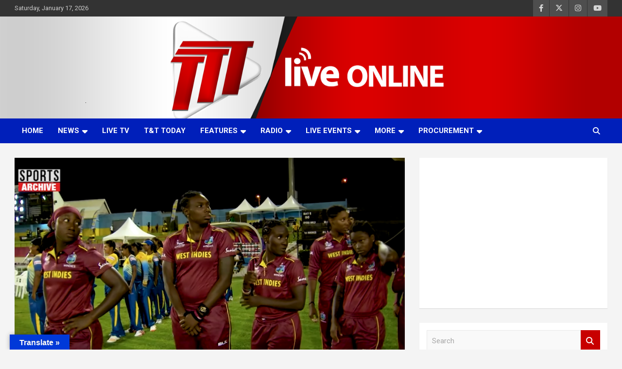

--- FILE ---
content_type: text/html; charset=UTF-8
request_url: https://www.ttt.live/icc-womens-championship-schedule/
body_size: 78922
content:
<!doctype html>
<html dir="ltr" lang="en-GB" prefix="og: https://ogp.me/ns#">
<head>
	<meta charset="UTF-8">
	<meta name="viewport" content="width=device-width, initial-scale=1, shrink-to-fit=no">
	<link rel="profile" href="https://gmpg.org/xfn/11">

	<title>ICC Women’s Championship Schedule - TTT News</title>

		<!-- All in One SEO 4.9.3 - aioseo.com -->
	<meta name="description" content="The International Cricket Council today announced the format and series of the third edition of the ICC Women’s Championship, which kicks off with Pakistan’s home series against Sri Lanka on June 1st." />
	<meta name="robots" content="max-image-preview:large" />
	<meta name="author" content="Wayne Cunningham"/>
	<link rel="canonical" href="https://www.ttt.live/icc-womens-championship-schedule/" />
	<meta name="generator" content="All in One SEO (AIOSEO) 4.9.3" />
		<meta property="og:locale" content="en_GB" />
		<meta property="og:site_name" content="TTT News - Committed. Accurate. Relevant." />
		<meta property="og:type" content="article" />
		<meta property="og:title" content="ICC Women’s Championship Schedule - TTT News" />
		<meta property="og:description" content="The International Cricket Council today announced the format and series of the third edition of the ICC Women’s Championship, which kicks off with Pakistan’s home series against Sri Lanka on June 1st." />
		<meta property="og:url" content="https://www.ttt.live/icc-womens-championship-schedule/" />
		<meta property="og:image" content="https://www.ttt.live/wp-content/uploads/2022/05/westindiesicc.jpg" />
		<meta property="og:image:secure_url" content="https://www.ttt.live/wp-content/uploads/2022/05/westindiesicc.jpg" />
		<meta property="og:image:width" content="1920" />
		<meta property="og:image:height" content="1080" />
		<meta property="article:published_time" content="2022-05-25T19:51:04+00:00" />
		<meta property="article:modified_time" content="2022-05-25T19:51:08+00:00" />
		<meta property="article:publisher" content="https://facebook.com/tttliveonline" />
		<meta name="twitter:card" content="summary_large_image" />
		<meta name="twitter:site" content="@tttliveonline" />
		<meta name="twitter:title" content="ICC Women’s Championship Schedule - TTT News" />
		<meta name="twitter:description" content="The International Cricket Council today announced the format and series of the third edition of the ICC Women’s Championship, which kicks off with Pakistan’s home series against Sri Lanka on June 1st." />
		<meta name="twitter:creator" content="@tttliveonline" />
		<meta name="twitter:image" content="https://www.ttt.live/wp-content/uploads/2022/05/westindiesicc.jpg" />
		<meta name="twitter:label1" content="Written by" />
		<meta name="twitter:data1" content="Wayne Cunningham" />
		<script type="application/ld+json" class="aioseo-schema">
			{"@context":"https:\/\/schema.org","@graph":[{"@type":"BlogPosting","@id":"https:\/\/www.ttt.live\/icc-womens-championship-schedule\/#blogposting","name":"ICC Women\u2019s Championship Schedule - TTT News","headline":"ICC Women&#8217;s Championship Schedule","author":{"@id":"https:\/\/www.ttt.live\/author\/waynettt\/#author"},"publisher":{"@id":"https:\/\/www.ttt.live\/#organization"},"image":{"@type":"ImageObject","url":"https:\/\/www.ttt.live\/wp-content\/uploads\/2022\/05\/westindiesicc.jpg","width":1920,"height":1080},"datePublished":"2022-05-25T15:51:04-04:00","dateModified":"2022-05-25T15:51:08-04:00","inLanguage":"en-GB","mainEntityOfPage":{"@id":"https:\/\/www.ttt.live\/icc-womens-championship-schedule\/#webpage"},"isPartOf":{"@id":"https:\/\/www.ttt.live\/icc-womens-championship-schedule\/#webpage"},"articleSection":"Cricket, Sports, ICC, Women&#039;s Championship"},{"@type":"BreadcrumbList","@id":"https:\/\/www.ttt.live\/icc-womens-championship-schedule\/#breadcrumblist","itemListElement":[{"@type":"ListItem","@id":"https:\/\/www.ttt.live#listItem","position":1,"name":"Home","item":"https:\/\/www.ttt.live","nextItem":{"@type":"ListItem","@id":"https:\/\/www.ttt.live\/category\/sports\/#listItem","name":"Sports"}},{"@type":"ListItem","@id":"https:\/\/www.ttt.live\/category\/sports\/#listItem","position":2,"name":"Sports","item":"https:\/\/www.ttt.live\/category\/sports\/","nextItem":{"@type":"ListItem","@id":"https:\/\/www.ttt.live\/category\/sports\/cricket\/#listItem","name":"Cricket"},"previousItem":{"@type":"ListItem","@id":"https:\/\/www.ttt.live#listItem","name":"Home"}},{"@type":"ListItem","@id":"https:\/\/www.ttt.live\/category\/sports\/cricket\/#listItem","position":3,"name":"Cricket","item":"https:\/\/www.ttt.live\/category\/sports\/cricket\/","nextItem":{"@type":"ListItem","@id":"https:\/\/www.ttt.live\/icc-womens-championship-schedule\/#listItem","name":"ICC Women&#8217;s Championship Schedule"},"previousItem":{"@type":"ListItem","@id":"https:\/\/www.ttt.live\/category\/sports\/#listItem","name":"Sports"}},{"@type":"ListItem","@id":"https:\/\/www.ttt.live\/icc-womens-championship-schedule\/#listItem","position":4,"name":"ICC Women&#8217;s Championship Schedule","previousItem":{"@type":"ListItem","@id":"https:\/\/www.ttt.live\/category\/sports\/cricket\/#listItem","name":"Cricket"}}]},{"@type":"Organization","@id":"https:\/\/www.ttt.live\/#organization","name":"TTT News","description":"TTT News, delivers more news, more often to more people. Committed. Accurate. Relevant.","url":"https:\/\/www.ttt.live\/","telephone":"+18686224141","logo":{"@type":"ImageObject","url":"https:\/\/www.ttt.live\/wp-content\/uploads\/2021\/08\/logo-TTT.png","@id":"https:\/\/www.ttt.live\/icc-womens-championship-schedule\/#organizationLogo","width":150,"height":150},"image":{"@id":"https:\/\/www.ttt.live\/icc-womens-championship-schedule\/#organizationLogo"},"sameAs":["https:\/\/facebook.com\/tttliveonline","https:\/\/x.com\/tttliveonline","https:\/\/instagram.com\/tttliveonline","https:\/\/tiktok.com\/@tttliveonline","https:\/\/youtube.com\/tttliveonline","https:\/\/linkedin.com\/in\/tttliveonline"]},{"@type":"Person","@id":"https:\/\/www.ttt.live\/author\/waynettt\/#author","url":"https:\/\/www.ttt.live\/author\/waynettt\/","name":"Wayne Cunningham","image":{"@type":"ImageObject","@id":"https:\/\/www.ttt.live\/icc-womens-championship-schedule\/#authorImage","url":"https:\/\/secure.gravatar.com\/avatar\/08980c2250f140d056b7bf929eee668d332cdd93b8ed847731aee843bad3b425?s=96&d=mm&r=g","width":96,"height":96,"caption":"Wayne Cunningham"}},{"@type":"WebPage","@id":"https:\/\/www.ttt.live\/icc-womens-championship-schedule\/#webpage","url":"https:\/\/www.ttt.live\/icc-womens-championship-schedule\/","name":"ICC Women\u2019s Championship Schedule - TTT News","description":"The International Cricket Council today announced the format and series of the third edition of the ICC Women\u2019s Championship, which kicks off with Pakistan\u2019s home series against Sri Lanka on June 1st.","inLanguage":"en-GB","isPartOf":{"@id":"https:\/\/www.ttt.live\/#website"},"breadcrumb":{"@id":"https:\/\/www.ttt.live\/icc-womens-championship-schedule\/#breadcrumblist"},"author":{"@id":"https:\/\/www.ttt.live\/author\/waynettt\/#author"},"creator":{"@id":"https:\/\/www.ttt.live\/author\/waynettt\/#author"},"image":{"@type":"ImageObject","url":"https:\/\/www.ttt.live\/wp-content\/uploads\/2022\/05\/westindiesicc.jpg","@id":"https:\/\/www.ttt.live\/icc-womens-championship-schedule\/#mainImage","width":1920,"height":1080},"primaryImageOfPage":{"@id":"https:\/\/www.ttt.live\/icc-womens-championship-schedule\/#mainImage"},"datePublished":"2022-05-25T15:51:04-04:00","dateModified":"2022-05-25T15:51:08-04:00"},{"@type":"WebSite","@id":"https:\/\/www.ttt.live\/#website","url":"https:\/\/www.ttt.live\/","name":"TTT News","alternateName":"TTT","description":"Committed. Accurate. Relevant.","inLanguage":"en-GB","publisher":{"@id":"https:\/\/www.ttt.live\/#organization"}}]}
		</script>
		<!-- All in One SEO -->

<!-- Google tag (gtag.js) consent mode dataLayer added by Site Kit -->
<script type="text/javascript" id="google_gtagjs-js-consent-mode-data-layer">
/* <![CDATA[ */
window.dataLayer = window.dataLayer || [];function gtag(){dataLayer.push(arguments);}
gtag('consent', 'default', {"ad_personalization":"denied","ad_storage":"denied","ad_user_data":"denied","analytics_storage":"denied","functionality_storage":"denied","security_storage":"denied","personalization_storage":"denied","region":["AT","BE","BG","CH","CY","CZ","DE","DK","EE","ES","FI","FR","GB","GR","HR","HU","IE","IS","IT","LI","LT","LU","LV","MT","NL","NO","PL","PT","RO","SE","SI","SK"],"wait_for_update":500});
window._googlesitekitConsentCategoryMap = {"statistics":["analytics_storage"],"marketing":["ad_storage","ad_user_data","ad_personalization"],"functional":["functionality_storage","security_storage"],"preferences":["personalization_storage"]};
window._googlesitekitConsents = {"ad_personalization":"denied","ad_storage":"denied","ad_user_data":"denied","analytics_storage":"denied","functionality_storage":"denied","security_storage":"denied","personalization_storage":"denied","region":["AT","BE","BG","CH","CY","CZ","DE","DK","EE","ES","FI","FR","GB","GR","HR","HU","IE","IS","IT","LI","LT","LU","LV","MT","NL","NO","PL","PT","RO","SE","SI","SK"],"wait_for_update":500};
/* ]]> */
</script>
<!-- End Google tag (gtag.js) consent mode dataLayer added by Site Kit -->
<link rel='dns-prefetch' href='//translate.google.com' />
<link rel='dns-prefetch' href='//www.googletagmanager.com' />
<link rel='dns-prefetch' href='//fonts.googleapis.com' />
<link rel='dns-prefetch' href='//pagead2.googlesyndication.com' />
<link rel="alternate" type="application/rss+xml" title="TTT News &raquo; Feed" href="https://www.ttt.live/feed/" />
<link rel="alternate" title="oEmbed (JSON)" type="application/json+oembed" href="https://www.ttt.live/wp-json/oembed/1.0/embed?url=https%3A%2F%2Fwww.ttt.live%2Ficc-womens-championship-schedule%2F" />
<link rel="alternate" title="oEmbed (XML)" type="text/xml+oembed" href="https://www.ttt.live/wp-json/oembed/1.0/embed?url=https%3A%2F%2Fwww.ttt.live%2Ficc-womens-championship-schedule%2F&#038;format=xml" />
<style id='wp-img-auto-sizes-contain-inline-css' type='text/css'>
img:is([sizes=auto i],[sizes^="auto," i]){contain-intrinsic-size:3000px 1500px}
/*# sourceURL=wp-img-auto-sizes-contain-inline-css */
</style>
<style id='wp-emoji-styles-inline-css' type='text/css'>

	img.wp-smiley, img.emoji {
		display: inline !important;
		border: none !important;
		box-shadow: none !important;
		height: 1em !important;
		width: 1em !important;
		margin: 0 0.07em !important;
		vertical-align: -0.1em !important;
		background: none !important;
		padding: 0 !important;
	}
/*# sourceURL=wp-emoji-styles-inline-css */
</style>
<link rel='stylesheet' id='wp-block-library-css' href='https://www.ttt.live/wp-includes/css/dist/block-library/style.min.css?ver=6.9' type='text/css' media='all' />
<style id='wp-block-list-inline-css' type='text/css'>
ol,ul{box-sizing:border-box}:root :where(.wp-block-list.has-background){padding:1.25em 2.375em}
/*# sourceURL=https://www.ttt.live/wp-includes/blocks/list/style.min.css */
</style>
<style id='global-styles-inline-css' type='text/css'>
:root{--wp--preset--aspect-ratio--square: 1;--wp--preset--aspect-ratio--4-3: 4/3;--wp--preset--aspect-ratio--3-4: 3/4;--wp--preset--aspect-ratio--3-2: 3/2;--wp--preset--aspect-ratio--2-3: 2/3;--wp--preset--aspect-ratio--16-9: 16/9;--wp--preset--aspect-ratio--9-16: 9/16;--wp--preset--color--black: #000000;--wp--preset--color--cyan-bluish-gray: #abb8c3;--wp--preset--color--white: #ffffff;--wp--preset--color--pale-pink: #f78da7;--wp--preset--color--vivid-red: #cf2e2e;--wp--preset--color--luminous-vivid-orange: #ff6900;--wp--preset--color--luminous-vivid-amber: #fcb900;--wp--preset--color--light-green-cyan: #7bdcb5;--wp--preset--color--vivid-green-cyan: #00d084;--wp--preset--color--pale-cyan-blue: #8ed1fc;--wp--preset--color--vivid-cyan-blue: #0693e3;--wp--preset--color--vivid-purple: #9b51e0;--wp--preset--gradient--vivid-cyan-blue-to-vivid-purple: linear-gradient(135deg,rgb(6,147,227) 0%,rgb(155,81,224) 100%);--wp--preset--gradient--light-green-cyan-to-vivid-green-cyan: linear-gradient(135deg,rgb(122,220,180) 0%,rgb(0,208,130) 100%);--wp--preset--gradient--luminous-vivid-amber-to-luminous-vivid-orange: linear-gradient(135deg,rgb(252,185,0) 0%,rgb(255,105,0) 100%);--wp--preset--gradient--luminous-vivid-orange-to-vivid-red: linear-gradient(135deg,rgb(255,105,0) 0%,rgb(207,46,46) 100%);--wp--preset--gradient--very-light-gray-to-cyan-bluish-gray: linear-gradient(135deg,rgb(238,238,238) 0%,rgb(169,184,195) 100%);--wp--preset--gradient--cool-to-warm-spectrum: linear-gradient(135deg,rgb(74,234,220) 0%,rgb(151,120,209) 20%,rgb(207,42,186) 40%,rgb(238,44,130) 60%,rgb(251,105,98) 80%,rgb(254,248,76) 100%);--wp--preset--gradient--blush-light-purple: linear-gradient(135deg,rgb(255,206,236) 0%,rgb(152,150,240) 100%);--wp--preset--gradient--blush-bordeaux: linear-gradient(135deg,rgb(254,205,165) 0%,rgb(254,45,45) 50%,rgb(107,0,62) 100%);--wp--preset--gradient--luminous-dusk: linear-gradient(135deg,rgb(255,203,112) 0%,rgb(199,81,192) 50%,rgb(65,88,208) 100%);--wp--preset--gradient--pale-ocean: linear-gradient(135deg,rgb(255,245,203) 0%,rgb(182,227,212) 50%,rgb(51,167,181) 100%);--wp--preset--gradient--electric-grass: linear-gradient(135deg,rgb(202,248,128) 0%,rgb(113,206,126) 100%);--wp--preset--gradient--midnight: linear-gradient(135deg,rgb(2,3,129) 0%,rgb(40,116,252) 100%);--wp--preset--font-size--small: 13px;--wp--preset--font-size--medium: 20px;--wp--preset--font-size--large: 36px;--wp--preset--font-size--x-large: 42px;--wp--preset--spacing--20: 0.44rem;--wp--preset--spacing--30: 0.67rem;--wp--preset--spacing--40: 1rem;--wp--preset--spacing--50: 1.5rem;--wp--preset--spacing--60: 2.25rem;--wp--preset--spacing--70: 3.38rem;--wp--preset--spacing--80: 5.06rem;--wp--preset--shadow--natural: 6px 6px 9px rgba(0, 0, 0, 0.2);--wp--preset--shadow--deep: 12px 12px 50px rgba(0, 0, 0, 0.4);--wp--preset--shadow--sharp: 6px 6px 0px rgba(0, 0, 0, 0.2);--wp--preset--shadow--outlined: 6px 6px 0px -3px rgb(255, 255, 255), 6px 6px rgb(0, 0, 0);--wp--preset--shadow--crisp: 6px 6px 0px rgb(0, 0, 0);}:where(.is-layout-flex){gap: 0.5em;}:where(.is-layout-grid){gap: 0.5em;}body .is-layout-flex{display: flex;}.is-layout-flex{flex-wrap: wrap;align-items: center;}.is-layout-flex > :is(*, div){margin: 0;}body .is-layout-grid{display: grid;}.is-layout-grid > :is(*, div){margin: 0;}:where(.wp-block-columns.is-layout-flex){gap: 2em;}:where(.wp-block-columns.is-layout-grid){gap: 2em;}:where(.wp-block-post-template.is-layout-flex){gap: 1.25em;}:where(.wp-block-post-template.is-layout-grid){gap: 1.25em;}.has-black-color{color: var(--wp--preset--color--black) !important;}.has-cyan-bluish-gray-color{color: var(--wp--preset--color--cyan-bluish-gray) !important;}.has-white-color{color: var(--wp--preset--color--white) !important;}.has-pale-pink-color{color: var(--wp--preset--color--pale-pink) !important;}.has-vivid-red-color{color: var(--wp--preset--color--vivid-red) !important;}.has-luminous-vivid-orange-color{color: var(--wp--preset--color--luminous-vivid-orange) !important;}.has-luminous-vivid-amber-color{color: var(--wp--preset--color--luminous-vivid-amber) !important;}.has-light-green-cyan-color{color: var(--wp--preset--color--light-green-cyan) !important;}.has-vivid-green-cyan-color{color: var(--wp--preset--color--vivid-green-cyan) !important;}.has-pale-cyan-blue-color{color: var(--wp--preset--color--pale-cyan-blue) !important;}.has-vivid-cyan-blue-color{color: var(--wp--preset--color--vivid-cyan-blue) !important;}.has-vivid-purple-color{color: var(--wp--preset--color--vivid-purple) !important;}.has-black-background-color{background-color: var(--wp--preset--color--black) !important;}.has-cyan-bluish-gray-background-color{background-color: var(--wp--preset--color--cyan-bluish-gray) !important;}.has-white-background-color{background-color: var(--wp--preset--color--white) !important;}.has-pale-pink-background-color{background-color: var(--wp--preset--color--pale-pink) !important;}.has-vivid-red-background-color{background-color: var(--wp--preset--color--vivid-red) !important;}.has-luminous-vivid-orange-background-color{background-color: var(--wp--preset--color--luminous-vivid-orange) !important;}.has-luminous-vivid-amber-background-color{background-color: var(--wp--preset--color--luminous-vivid-amber) !important;}.has-light-green-cyan-background-color{background-color: var(--wp--preset--color--light-green-cyan) !important;}.has-vivid-green-cyan-background-color{background-color: var(--wp--preset--color--vivid-green-cyan) !important;}.has-pale-cyan-blue-background-color{background-color: var(--wp--preset--color--pale-cyan-blue) !important;}.has-vivid-cyan-blue-background-color{background-color: var(--wp--preset--color--vivid-cyan-blue) !important;}.has-vivid-purple-background-color{background-color: var(--wp--preset--color--vivid-purple) !important;}.has-black-border-color{border-color: var(--wp--preset--color--black) !important;}.has-cyan-bluish-gray-border-color{border-color: var(--wp--preset--color--cyan-bluish-gray) !important;}.has-white-border-color{border-color: var(--wp--preset--color--white) !important;}.has-pale-pink-border-color{border-color: var(--wp--preset--color--pale-pink) !important;}.has-vivid-red-border-color{border-color: var(--wp--preset--color--vivid-red) !important;}.has-luminous-vivid-orange-border-color{border-color: var(--wp--preset--color--luminous-vivid-orange) !important;}.has-luminous-vivid-amber-border-color{border-color: var(--wp--preset--color--luminous-vivid-amber) !important;}.has-light-green-cyan-border-color{border-color: var(--wp--preset--color--light-green-cyan) !important;}.has-vivid-green-cyan-border-color{border-color: var(--wp--preset--color--vivid-green-cyan) !important;}.has-pale-cyan-blue-border-color{border-color: var(--wp--preset--color--pale-cyan-blue) !important;}.has-vivid-cyan-blue-border-color{border-color: var(--wp--preset--color--vivid-cyan-blue) !important;}.has-vivid-purple-border-color{border-color: var(--wp--preset--color--vivid-purple) !important;}.has-vivid-cyan-blue-to-vivid-purple-gradient-background{background: var(--wp--preset--gradient--vivid-cyan-blue-to-vivid-purple) !important;}.has-light-green-cyan-to-vivid-green-cyan-gradient-background{background: var(--wp--preset--gradient--light-green-cyan-to-vivid-green-cyan) !important;}.has-luminous-vivid-amber-to-luminous-vivid-orange-gradient-background{background: var(--wp--preset--gradient--luminous-vivid-amber-to-luminous-vivid-orange) !important;}.has-luminous-vivid-orange-to-vivid-red-gradient-background{background: var(--wp--preset--gradient--luminous-vivid-orange-to-vivid-red) !important;}.has-very-light-gray-to-cyan-bluish-gray-gradient-background{background: var(--wp--preset--gradient--very-light-gray-to-cyan-bluish-gray) !important;}.has-cool-to-warm-spectrum-gradient-background{background: var(--wp--preset--gradient--cool-to-warm-spectrum) !important;}.has-blush-light-purple-gradient-background{background: var(--wp--preset--gradient--blush-light-purple) !important;}.has-blush-bordeaux-gradient-background{background: var(--wp--preset--gradient--blush-bordeaux) !important;}.has-luminous-dusk-gradient-background{background: var(--wp--preset--gradient--luminous-dusk) !important;}.has-pale-ocean-gradient-background{background: var(--wp--preset--gradient--pale-ocean) !important;}.has-electric-grass-gradient-background{background: var(--wp--preset--gradient--electric-grass) !important;}.has-midnight-gradient-background{background: var(--wp--preset--gradient--midnight) !important;}.has-small-font-size{font-size: var(--wp--preset--font-size--small) !important;}.has-medium-font-size{font-size: var(--wp--preset--font-size--medium) !important;}.has-large-font-size{font-size: var(--wp--preset--font-size--large) !important;}.has-x-large-font-size{font-size: var(--wp--preset--font-size--x-large) !important;}
/*# sourceURL=global-styles-inline-css */
</style>

<style id='classic-theme-styles-inline-css' type='text/css'>
/*! This file is auto-generated */
.wp-block-button__link{color:#fff;background-color:#32373c;border-radius:9999px;box-shadow:none;text-decoration:none;padding:calc(.667em + 2px) calc(1.333em + 2px);font-size:1.125em}.wp-block-file__button{background:#32373c;color:#fff;text-decoration:none}
/*# sourceURL=/wp-includes/css/classic-themes.min.css */
</style>
<link rel='stylesheet' id='wpdm-fonticon-css' href='https://www.ttt.live/wp-content/plugins/download-manager/assets/wpdm-iconfont/css/wpdm-icons.css?ver=6.9' type='text/css' media='all' />
<link rel='stylesheet' id='wpdm-front-css' href='https://www.ttt.live/wp-content/plugins/download-manager/assets/css/front.min.css?ver=6.9' type='text/css' media='all' />
<link rel='stylesheet' id='google-language-translator-css' href='https://www.ttt.live/wp-content/plugins/google-language-translator/css/style.css?ver=6.0.20' type='text/css' media='' />
<link rel='stylesheet' id='glt-toolbar-styles-css' href='https://www.ttt.live/wp-content/plugins/google-language-translator/css/toolbar.css?ver=6.0.20' type='text/css' media='' />
<link rel='stylesheet' id='bootstrap-style-css' href='https://www.ttt.live/wp-content/themes/newscard/assets/library/bootstrap/css/bootstrap.min.css?ver=4.0.0' type='text/css' media='all' />
<link rel='stylesheet' id='font-awesome-style-css' href='https://www.ttt.live/wp-content/themes/newscard/assets/library/font-awesome/css/all.min.css?ver=6.9' type='text/css' media='all' />
<link rel='stylesheet' id='newscard-google-fonts-css' href='//fonts.googleapis.com/css?family=Roboto%3A300%2C300i%2C400%2C400i%2C500%2C500i%2C700%2C700i&#038;ver=6.9' type='text/css' media='all' />
<link rel='stylesheet' id='owl-carousel-css' href='https://www.ttt.live/wp-content/themes/newscard/assets/library/owl-carousel/owl.carousel.min.css?ver=2.3.4' type='text/css' media='all' />
<link rel='stylesheet' id='newscard-style-css' href='https://www.ttt.live/wp-content/themes/newscard/style.css?ver=6.9' type='text/css' media='all' />
<link rel='stylesheet' id='dflip-style-css' href='https://www.ttt.live/wp-content/plugins/3d-flipbook-dflip-lite/assets/css/dflip.min.css?ver=2.4.20' type='text/css' media='all' />
<link rel='stylesheet' id='wp-block-embed-css' href='https://www.ttt.live/wp-includes/blocks/embed/style.min.css?ver=6.9' type='text/css' media='all' />
<script type="text/javascript" src="https://www.ttt.live/wp-includes/js/jquery/jquery.min.js?ver=3.7.1" id="jquery-core-js"></script>
<script type="text/javascript" src="https://www.ttt.live/wp-includes/js/jquery/jquery-migrate.min.js?ver=3.4.1" id="jquery-migrate-js"></script>
<script type="text/javascript" src="https://www.ttt.live/wp-content/plugins/download-manager/assets/js/wpdm.min.js?ver=6.9" id="wpdm-frontend-js-js"></script>
<script type="text/javascript" id="wpdm-frontjs-js-extra">
/* <![CDATA[ */
var wpdm_url = {"home":"https://www.ttt.live/","site":"https://www.ttt.live/","ajax":"https://www.ttt.live/wp-admin/admin-ajax.php"};
var wpdm_js = {"spinner":"\u003Ci class=\"wpdm-icon wpdm-sun wpdm-spin\"\u003E\u003C/i\u003E","client_id":"3db034a0bf232290cfcff95dcc0645ea"};
var wpdm_strings = {"pass_var":"Password Verified!","pass_var_q":"Please click following button to start download.","start_dl":"Start Download"};
//# sourceURL=wpdm-frontjs-js-extra
/* ]]> */
</script>
<script type="text/javascript" src="https://www.ttt.live/wp-content/plugins/download-manager/assets/js/front.min.js?ver=3.3.45" id="wpdm-frontjs-js"></script>

<!-- Google tag (gtag.js) snippet added by Site Kit -->
<!-- Google Analytics snippet added by Site Kit -->
<script type="text/javascript" src="https://www.googletagmanager.com/gtag/js?id=G-VETDHNCDD5" id="google_gtagjs-js" async></script>
<script type="text/javascript" id="google_gtagjs-js-after">
/* <![CDATA[ */
window.dataLayer = window.dataLayer || [];function gtag(){dataLayer.push(arguments);}
gtag("set","linker",{"domains":["www.ttt.live"]});
gtag("js", new Date());
gtag("set", "developer_id.dZTNiMT", true);
gtag("config", "G-VETDHNCDD5", {"googlesitekit_post_type":"post","googlesitekit_post_date":"20220525","googlesitekit_post_author":"Wayne Cunningham"});
//# sourceURL=google_gtagjs-js-after
/* ]]> */
</script>
<link rel="https://api.w.org/" href="https://www.ttt.live/wp-json/" /><link rel="alternate" title="JSON" type="application/json" href="https://www.ttt.live/wp-json/wp/v2/posts/22759" /><link rel="EditURI" type="application/rsd+xml" title="RSD" href="https://www.ttt.live/xmlrpc.php?rsd" />
<meta name="generator" content="WordPress 6.9" />
<link rel='shortlink' href='https://www.ttt.live/?p=22759' />
<style>#google_language_translator{width:auto!important;}div.skiptranslate.goog-te-gadget{display:inline!important;}.goog-tooltip{display: none!important;}.goog-tooltip:hover{display: none!important;}.goog-text-highlight{background-color:transparent!important;border:none!important;box-shadow:none!important;}#google_language_translator select.goog-te-combo{color:#32373c;}div.skiptranslate{display:none!important;}body{top:0px!important;}#goog-gt-{display:none!important;}font font{background-color:transparent!important;box-shadow:none!important;position:initial!important;}#glt-translate-trigger{left:20px;right:auto;}#glt-translate-trigger > span{color:#ffffff;}#glt-translate-trigger{background:#0039d8;}</style><meta name="generator" content="Site Kit by Google 1.168.0" /><meta name="generator" content="performance-lab 4.0.1; plugins: ">

	<style type="text/css">
				@media (min-width: 768px) {
				}
		/* Color Scheme > Navigation */
			.navigation-bar {
				background-color: #001fba;
			}
			.main-navigation .dropdown-menu a:hover,
			.main-navigation .dropdown-menu a.current-menu-item,
			.main-navigation li ul li:hover > a,
			.main-navigation li ul li.current-menu-item > a,
			.main-navigation li ul li.current-menu-ancestor > a,
			.main-navigation ul li li.current_page_item > a,
			.main-navigation li ul li.current_page_ancestor > a {
				color: #001fba;
			}
			@media (max-width: 991px) {
				.main-navigation ul li.current_page_item > a,
				.main-navigation ul li.current_page_ancestor > a,
				.main-navigation ul li.current-menu-item > a,
				.main-navigation ul li.current-menu-ancestor > a,
				.main-navigation ul li a:hover,
				.main-navigation ul li a:focus,
				.main-navigation ul li.show > a,
				.main-navigation ul li:hover > a,
				.main-navigation .dropdown-menu a:hover,
				.main-navigation .dropdown-menu a.current-menu-item,
				.main-navigation li ul li:hover > a,
				.main-navigation li ul li.current-menu-item > a,
				.main-navigation li ul li.current-menu-ancestor > a,
				.main-navigation ul li li.current_page_item > a,
				.main-navigation li ul li.current_page_ancestor > a {
					color: #001fba;
				}
			}
		/* Color Scheme > Elements */
			.theme-color,
			.format-quote blockquote:before {
				color: #001fba;
			}
			.theme-bg-color,
			.post.sticky .entry-header:before {
				background-color: #001fba;
			}
			.stories-title,
			.widget-title {
				border-color: #001fba;
			}
			</style>


<!-- Google AdSense meta tags added by Site Kit -->
<meta name="google-adsense-platform-account" content="ca-host-pub-2644536267352236">
<meta name="google-adsense-platform-domain" content="sitekit.withgoogle.com">
<!-- End Google AdSense meta tags added by Site Kit -->
		<style type="text/css">
					.site-title,
			.site-description {
				position: absolute;
				clip: rect(1px, 1px, 1px, 1px);
			}
				</style>
		
<!-- Google AdSense snippet added by Site Kit -->
<script type="text/javascript" async="async" src="https://pagead2.googlesyndication.com/pagead/js/adsbygoogle.js?client=ca-pub-4617786475279919&amp;host=ca-host-pub-2644536267352236" crossorigin="anonymous"></script>

<!-- End Google AdSense snippet added by Site Kit -->
<link rel="icon" href="https://www.ttt.live/wp-content/uploads/2021/08/logo-TTT.png" sizes="32x32" />
<link rel="icon" href="https://www.ttt.live/wp-content/uploads/2021/08/logo-TTT.png" sizes="192x192" />
<link rel="apple-touch-icon" href="https://www.ttt.live/wp-content/uploads/2021/08/logo-TTT.png" />
<meta name="msapplication-TileImage" content="https://www.ttt.live/wp-content/uploads/2021/08/logo-TTT.png" />
<meta name="generator" content="WordPress Download Manager 3.3.45" />
                <style>
        /* WPDM Link Template Styles */        </style>
                <style>

            :root {
                --color-primary: #4a8eff;
                --color-primary-rgb: 74, 142, 255;
                --color-primary-hover: #5998ff;
                --color-primary-active: #3281ff;
                --clr-sec: #6c757d;
                --clr-sec-rgb: 108, 117, 125;
                --clr-sec-hover: #6c757d;
                --clr-sec-active: #6c757d;
                --color-secondary: #6c757d;
                --color-secondary-rgb: 108, 117, 125;
                --color-secondary-hover: #6c757d;
                --color-secondary-active: #6c757d;
                --color-success: #018e11;
                --color-success-rgb: 1, 142, 17;
                --color-success-hover: #0aad01;
                --color-success-active: #0c8c01;
                --color-info: #2CA8FF;
                --color-info-rgb: 44, 168, 255;
                --color-info-hover: #2CA8FF;
                --color-info-active: #2CA8FF;
                --color-warning: #FFB236;
                --color-warning-rgb: 255, 178, 54;
                --color-warning-hover: #FFB236;
                --color-warning-active: #FFB236;
                --color-danger: #ff5062;
                --color-danger-rgb: 255, 80, 98;
                --color-danger-hover: #ff5062;
                --color-danger-active: #ff5062;
                --color-green: #30b570;
                --color-blue: #0073ff;
                --color-purple: #8557D3;
                --color-red: #ff5062;
                --color-muted: rgba(69, 89, 122, 0.6);
                --wpdm-font: "Sen", -apple-system, BlinkMacSystemFont, "Segoe UI", Roboto, Helvetica, Arial, sans-serif, "Apple Color Emoji", "Segoe UI Emoji", "Segoe UI Symbol";
            }

            .wpdm-download-link.btn.btn-primary {
                border-radius: 4px;
            }


        </style>
        </head>

<body class="wp-singular post-template-default single single-post postid-22759 single-format-standard wp-custom-logo wp-theme-newscard theme-body group-blog">

<div id="page" class="site">
	<a class="skip-link screen-reader-text" href="#content">Skip to content</a>
	
	<header id="masthead" class="site-header">
					<div class="info-bar infobar-links-on">
				<div class="container">
					<div class="row gutter-10">
						<div class="col col-sm contact-section">
							<div class="date">
								<ul><li>Saturday, January 17, 2026</li></ul>
							</div>
						</div><!-- .contact-section -->

													<div class="col-auto social-profiles order-lg-3">
								
		<ul class="clearfix">
							<li><a target="_blank" rel="noopener noreferrer" href="https://www.facebook.com/tttliveonline"></a></li>
							<li><a target="_blank" rel="noopener noreferrer" href="https://twitter.com/tttliveonline"></a></li>
							<li><a target="_blank" rel="noopener noreferrer" href="https://www.instagram.com/tttliveonline/"></a></li>
							<li><a target="_blank" rel="noopener noreferrer" href="https://www.youtube.com/channel/UCf58CbplZsDbH9wPMYoOTFw"></a></li>
					</ul>
								</div><!-- .social-profile -->
													<div class="col-md-auto infobar-links order-lg-2">
								<button class="infobar-links-menu-toggle">Responsive Menu</button>
															</div><!-- .infobar-links -->
											</div><!-- .row -->
          		</div><!-- .container -->
        	</div><!-- .infobar -->
        		<nav class="navbar navbar-expand-lg d-block navigation-light">
			<div class="navbar-head navbar-bg-set"  style="background-image:url('https://www.ttt.live/wp-content/uploads/2024/09/banner.png');">
				<div class="container">
					<div class="row navbar-head-row align-items-center">
						<div class="col-lg-4">
							<div class="site-branding navbar-brand">
								<a href="https://www.ttt.live/" class="custom-logo-link" rel="home"><img width="150" height="150" src="https://www.ttt.live/wp-content/uploads/2021/08/spaceholder-logo-TTT.png" class="custom-logo" alt="TTT News" decoding="async" /></a>									<h2 class="site-title"><a href="https://www.ttt.live/" rel="home">TTT News</a></h2>
																	<p class="site-description">Committed. Accurate. Relevant.</p>
															</div><!-- .site-branding .navbar-brand -->
						</div>
											</div><!-- .row -->
				</div><!-- .container -->
			</div><!-- .navbar-head -->
			<div class="navigation-bar" id="sticky-navigation-bar">
				<div class="navigation-bar-top">
					<div class="container">
						<button class="navbar-toggler menu-toggle" type="button" data-toggle="collapse" data-target="#navbarCollapse" aria-controls="navbarCollapse" aria-expanded="false" aria-label="Toggle navigation"></button>
						<span class="search-toggle"></span>
					</div><!-- .container -->
					<div class="search-bar">
						<div class="container">
							<div class="search-block off">
								<form action="https://www.ttt.live/" method="get" class="search-form">
	<label class="assistive-text"> Search </label>
	<div class="input-group">
		<input type="search" value="" placeholder="Search" class="form-control s" name="s">
		<div class="input-group-prepend">
			<button class="btn btn-theme">Search</button>
		</div>
	</div>
</form><!-- .search-form -->
							</div><!-- .search-box -->
						</div><!-- .container -->
					</div><!-- .search-bar -->
				</div><!-- .navigation-bar-top -->
				<div class="navbar-main">
					<div class="container">
						<div class="collapse navbar-collapse" id="navbarCollapse">
							<div id="site-navigation" class="main-navigation nav-uppercase" role="navigation">
								<ul class="nav-menu navbar-nav d-lg-block"><li id="menu-item-225" class="menu-item menu-item-type-post_type menu-item-object-page menu-item-home menu-item-225"><a href="https://www.ttt.live/">Home</a></li>
<li id="menu-item-226" class="menu-item menu-item-type-post_type menu-item-object-page current_page_parent menu-item-has-children menu-item-226"><a href="https://www.ttt.live/news/">News</a>
<ul class="sub-menu">
	<li id="menu-item-563" class="menu-item menu-item-type-taxonomy menu-item-object-category menu-item-563"><a href="https://www.ttt.live/category/main-stories/">Top Stories</a></li>
	<li id="menu-item-217" class="menu-item menu-item-type-taxonomy menu-item-object-category menu-item-217"><a href="https://www.ttt.live/category/weather/">Weather</a></li>
	<li id="menu-item-213" class="menu-item menu-item-type-taxonomy menu-item-object-category current-post-ancestor current-menu-parent current-post-parent menu-item-213"><a href="https://www.ttt.live/category/sports/">Sports</a></li>
	<li id="menu-item-303" class="menu-item menu-item-type-taxonomy menu-item-object-category menu-item-303"><a href="https://www.ttt.live/category/health/">Health</a></li>
	<li id="menu-item-565" class="menu-item menu-item-type-taxonomy menu-item-object-category menu-item-565"><a href="https://www.ttt.live/category/health/covid-19-updates/">COVID-19 Updates</a></li>
	<li id="menu-item-567" class="menu-item menu-item-type-taxonomy menu-item-object-category menu-item-567"><a href="https://www.ttt.live/category/news/education/">Education</a></li>
	<li id="menu-item-1651" class="menu-item menu-item-type-taxonomy menu-item-object-category menu-item-1651"><a href="https://www.ttt.live/category/news/press-releases/">Press Releases</a></li>
	<li id="menu-item-566" class="menu-item menu-item-type-taxonomy menu-item-object-category menu-item-566"><a href="https://www.ttt.live/category/media-conferences/">Media Conferences</a></li>
</ul>
</li>
<li id="menu-item-215" class="menu-item menu-item-type-post_type menu-item-object-page menu-item-215"><a href="https://www.ttt.live/stream/">LIVE TV</a></li>
<li id="menu-item-136800" class="menu-item menu-item-type-taxonomy menu-item-object-category menu-item-136800"><a href="https://www.ttt.live/category/tnttodayshow/">T&amp;T Today</a></li>
<li id="menu-item-221" class="menu-item menu-item-type-taxonomy menu-item-object-category menu-item-has-children menu-item-221"><a href="https://www.ttt.live/category/features/">Features</a>
<ul class="sub-menu">
	<li id="menu-item-3916" class="menu-item menu-item-type-taxonomy menu-item-object-category menu-item-3916"><a href="https://www.ttt.live/category/features/business-insight/">Business Insight</a></li>
	<li id="menu-item-67279" class="menu-item menu-item-type-taxonomy menu-item-object-category menu-item-67279"><a href="https://www.ttt.live/category/features/creatives/">Creatives</a></li>
	<li id="menu-item-67280" class="menu-item menu-item-type-taxonomy menu-item-object-category menu-item-67280"><a href="https://www.ttt.live/category/features/evolving-energy/">Evolving Energy</a></li>
	<li id="menu-item-3911" class="menu-item menu-item-type-taxonomy menu-item-object-category menu-item-3911"><a href="https://www.ttt.live/category/features/feel-good/">Feel Good</a></li>
	<li id="menu-item-3912" class="menu-item menu-item-type-taxonomy menu-item-object-category menu-item-3912"><a href="https://www.ttt.live/category/features/generation-next/">Generation Next</a></li>
	<li id="menu-item-3913" class="menu-item menu-item-type-taxonomy menu-item-object-category menu-item-3913"><a href="https://www.ttt.live/category/features/health-check/">Health Check</a></li>
	<li id="menu-item-2599" class="menu-item menu-item-type-taxonomy menu-item-object-category menu-item-2599"><a href="https://www.ttt.live/category/features/i-love-tobago/">I Love Tobago</a></li>
	<li id="menu-item-564" class="menu-item menu-item-type-taxonomy menu-item-object-category menu-item-564"><a href="https://www.ttt.live/category/features/in-depth-with-dike-rostant/">In-Depth With Dike Rostant</a></li>
	<li id="menu-item-67283" class="menu-item menu-item-type-taxonomy menu-item-object-category menu-item-67283"><a href="https://www.ttt.live/category/features/inner-circle/">Inner Circle</a></li>
	<li id="menu-item-3914" class="menu-item menu-item-type-taxonomy menu-item-object-category menu-item-3914"><a href="https://www.ttt.live/category/features/environment-features/">Keeping It Green</a></li>
	<li id="menu-item-2600" class="menu-item menu-item-type-taxonomy menu-item-object-category menu-item-2600"><a href="https://www.ttt.live/category/features/live-for-local/">Live For Local</a></li>
	<li id="menu-item-67275" class="menu-item menu-item-type-taxonomy menu-item-object-category menu-item-67275"><a href="https://www.ttt.live/category/features/right-here/">Right Here</a></li>
	<li id="menu-item-3915" class="menu-item menu-item-type-taxonomy menu-item-object-category menu-item-3915"><a href="https://www.ttt.live/category/features/see-yourself/">See Yourself</a></li>
	<li id="menu-item-67276" class="menu-item menu-item-type-taxonomy menu-item-object-category menu-item-67276"><a href="https://www.ttt.live/category/features/tech-bites/">Tech Bites</a></li>
	<li id="menu-item-67277" class="menu-item menu-item-type-taxonomy menu-item-object-category menu-item-67277"><a href="https://www.ttt.live/category/features/we-focus/">We Focus</a></li>
</ul>
</li>
<li id="menu-item-248" class="menu-item menu-item-type-custom menu-item-object-custom menu-item-has-children menu-item-248"><a href="#">Radio</a>
<ul class="sub-menu">
	<li id="menu-item-249" class="menu-item menu-item-type-custom menu-item-object-custom menu-item-249"><a href="https://www.sweet100fm.com/">Sweet 100.1FM</a></li>
	<li id="menu-item-250" class="menu-item menu-item-type-custom menu-item-object-custom menu-item-250"><a href="https://www.next99fm.com/">Next 99.1FM</a></li>
	<li id="menu-item-251" class="menu-item menu-item-type-custom menu-item-object-custom menu-item-251"><a href="https://www.talkcity91fm.com/">Talk City 91.1FM</a></li>
</ul>
</li>
<li id="menu-item-15321" class="menu-item menu-item-type-custom menu-item-object-custom menu-item-has-children menu-item-15321"><a href="#">Live Events</a>
<ul class="sub-menu">
	<li id="menu-item-89705" class="menu-item menu-item-type-custom menu-item-object-custom menu-item-89705"><a href="https://divalinagar2024.ttt.live/">Divali Nagar 2024</a></li>
	<li id="menu-item-15324" class="menu-item menu-item-type-custom menu-item-object-custom menu-item-15324"><a href="https://www.ttt.live/verse2/">VERSE:2 &#8211; JUV.A</a></li>
</ul>
</li>
<li id="menu-item-85689" class="menu-item menu-item-type-custom menu-item-object-custom menu-item-has-children menu-item-85689"><a href="#">More</a>
<ul class="sub-menu">
	<li id="menu-item-21272" class="menu-item menu-item-type-post_type menu-item-object-page menu-item-21272"><a href="https://www.ttt.live/vacancy/">Vacancies</a></li>
</ul>
</li>
<li id="menu-item-93755" class="menu-item menu-item-type-custom menu-item-object-custom menu-item-has-children menu-item-93755"><a href="#">Procurement</a>
<ul class="sub-menu">
	<li id="menu-item-93756" class="menu-item menu-item-type-post_type menu-item-object-page menu-item-93756"><a href="https://www.ttt.live/procurementactivities/">Annual Procurement Schedule</a></li>
</ul>
</li>
</ul>							</div><!-- #site-navigation .main-navigation -->
						</div><!-- .navbar-collapse -->
						<div class="nav-search">
							<span class="search-toggle"></span>
						</div><!-- .nav-search -->
					</div><!-- .container -->
				</div><!-- .navbar-main -->
			</div><!-- .navigation-bar -->
		</nav><!-- .navbar -->

		
		
			</header><!-- #masthead -->
	<div id="content" class="site-content ">
		<div class="container">
							<div class="row justify-content-center site-content-row">
			<div id="primary" class="col-lg-8 content-area">		<main id="main" class="site-main">

				<div class="post-22759 post type-post status-publish format-standard has-post-thumbnail hentry category-cricket category-sports tag-icc tag-womens-championship">

		
					<figure class="post-featured-image page-single-img-wrap">
						<div class="post-img" style="background-image: url('https://www.ttt.live/wp-content/uploads/2022/05/westindiesicc.jpg');"></div>
											</figure><!-- .post-featured-image .page-single-img-wrap -->

				
				<div class="entry-meta category-meta">
					<div class="cat-links">
				<a class="cat-links-161" href="https://www.ttt.live/category/sports/cricket/">Cricket</a>
			
				<a class="cat-links-18" href="https://www.ttt.live/category/sports/">Sports</a>
			</div>
				</div><!-- .entry-meta -->

			
					<header class="entry-header">
				<h1 class="entry-title">ICC Women&#8217;s Championship Schedule</h1>
									<div class="entry-meta">
						<div class="date"><a href="https://www.ttt.live/icc-womens-championship-schedule/" title="ICC Women&#8217;s Championship Schedule">May 25, 2022</a> </div> <div class="by-author vcard author"><a href="https://www.ttt.live/author/waynettt/">Wayne Cunningham</a> </div>											</div><!-- .entry-meta -->
								</header>
		
			<div class="entry-content">
				<p>The International Cricket Council today announced the format and series of the third edition of the ICC Women’s Championship, which kicks off with Pakistan’s home series against Sri Lanka on June 1st.</p>


<figure class="wp-block-embed is-type-video is-provider-youtube wp-block-embed-youtube wp-embed-aspect-16-9 wp-has-aspect-ratio"><div class="wp-block-embed__wrapper">
<iframe title="ICC Women&#039;s Championship Schedule" width="1110" height="624" src="https://www.youtube.com/embed/5BYvmsE9GzI?feature=oembed" frameborder="0" allow="accelerometer; autoplay; clipboard-write; encrypted-media; gyroscope; picture-in-picture" allowfullscreen></iframe>
</div></figure>
			</div><!-- .entry-content -->

		<footer class="entry-meta"><span class="tag-links"><span class="label">Tags:</span> <a href="https://www.ttt.live/tag/icc/" rel="tag">ICC</a>, <a href="https://www.ttt.live/tag/womens-championship/" rel="tag">Women&#039;s Championship</a></span><!-- .tag-links --></footer><!-- .entry-meta -->	</div><!-- .post-22759 -->

	<nav class="navigation post-navigation" aria-label="Posts">
		<h2 class="screen-reader-text">Post navigation</h2>
		<div class="nav-links"><div class="nav-previous"><a href="https://www.ttt.live/kfc-celebrates-the-zinger/" rel="prev">KFC Celebrates The Zinger</a></div><div class="nav-next"><a href="https://www.ttt.live/budding-artists-in-diego-martin-regional-corporation-display-artwork/" rel="next">Budding Artists In Diego Martin Regional Corporation Display Artwork</a></div></div>
	</nav>
		</main><!-- #main -->
	</div><!-- #primary -->


<aside id="secondary" class="col-lg-4 widget-area" role="complementary">
	<div class="sticky-sidebar">
		<section id="custom_html-6" class="widget_text widget widget_custom_html"><div class="textwidget custom-html-widget"><script async src="https://pagead2.googlesyndication.com/pagead/js/adsbygoogle.js?client=ca-pub-2893915375475016"
     crossorigin="anonymous"></script>
<!-- Square Ad -->
<ins class="adsbygoogle"
     style="display:block"
     data-ad-client="ca-pub-2893915375475016"
     data-ad-slot="7491809802"
     data-ad-format="auto"
     data-full-width-responsive="true"></ins>
<script>
     (adsbygoogle = window.adsbygoogle || []).push({});
</script></div></section><section id="search-2" class="widget widget_search"><form action="https://www.ttt.live/" method="get" class="search-form">
	<label class="assistive-text"> Search </label>
	<div class="input-group">
		<input type="search" value="" placeholder="Search" class="form-control s" name="s">
		<div class="input-group-prepend">
			<button class="btn btn-theme">Search</button>
		</div>
	</div>
</form><!-- .search-form -->
</section><section id="newscard_recent_posts-2" class="widget newscard-widget-recent-posts">
			<h3 class="widget-title">				<a href="https://www.ttt.live/news/">Top Stories</a>
			</h3>			<div class="row gutter-parent-14">
										<div class="col-md-6 post-col">
							<div class="post-boxed inlined clearfix">
																	<div class="post-img-wrap">
										<a href="https://www.ttt.live/no-apology-prime-minister-defends-security-cooperation-with-us/" class="post-img" style="background-image: url('https://www.ttt.live/wp-content/uploads/2026/01/pmnoaplogy1-300x169.jpg');"></a>
									</div>
																<div class="post-content">
									<div class="entry-meta category-meta">
										<div class="cat-links">
				<a class="cat-links-40" href="https://www.ttt.live/category/news/crime/">Crime</a>
			
				<a class="cat-links-4813" href="https://www.ttt.live/category/news/foreign-affairs/">Foreign Affairs</a>
			
				<a class="cat-links-258" href="https://www.ttt.live/category/news/government-news/">Government</a>
			
				<a class="cat-links-17" href="https://www.ttt.live/category/news/">News</a>
			</div>
									</div><!-- .entry-meta -->
									<h3 class="entry-title"><a href="https://www.ttt.live/no-apology-prime-minister-defends-security-cooperation-with-us/">“No Apology”: Prime Minister Defends Security Cooperation with US</a></h3>									<div class="entry-meta">
										<div class="date"><a href="https://www.ttt.live/no-apology-prime-minister-defends-security-cooperation-with-us/" title="“No Apology”: Prime Minister Defends Security Cooperation with US">January 16, 2026</a> </div> <div class="by-author vcard author"><a href="https://www.ttt.live/author/sunilttt/">Sunil Lalla</a> </div>									</div>
								</div>
							</div><!-- post-boxed -->
						</div><!-- col-md-6 -->
												<div class="col-md-6 post-col">
							<div class="post-boxed inlined clearfix">
																	<div class="post-img-wrap">
										<a href="https://www.ttt.live/government-moves-to-raise-legal-age-for-alcohol-cannabis-and-gambling/" class="post-img" style="background-image: url('https://www.ttt.live/wp-content/uploads/2026/01/PMJAN16-300x169.jpg');"></a>
									</div>
																<div class="post-content">
									<div class="entry-meta category-meta">
										<div class="cat-links">
				<a class="cat-links-17" href="https://www.ttt.live/category/news/">News</a>
			</div>
									</div><!-- .entry-meta -->
									<h3 class="entry-title"><a href="https://www.ttt.live/government-moves-to-raise-legal-age-for-alcohol-cannabis-and-gambling/">Government Moves To Raise Legal Age For Alcohol, Cannabis And Gambling</a></h3>									<div class="entry-meta">
										<div class="date"><a href="https://www.ttt.live/government-moves-to-raise-legal-age-for-alcohol-cannabis-and-gambling/" title="Government Moves To Raise Legal Age For Alcohol, Cannabis And Gambling">January 16, 2026</a> </div> <div class="by-author vcard author"><a href="https://www.ttt.live/author/ttt-news/">TTT News</a> </div>									</div>
								</div>
							</div><!-- post-boxed -->
						</div><!-- col-md-6 -->
												<div class="col-md-6 post-col">
							<div class="post-boxed inlined clearfix">
																	<div class="post-img-wrap">
										<a href="https://www.ttt.live/a-joke-of-an-investigation-ag-slams-cl-financial-probe/" class="post-img" style="background-image: url('https://www.ttt.live/wp-content/uploads/2026/01/agclico-300x169.jpg');"></a>
									</div>
																<div class="post-content">
									<div class="entry-meta category-meta">
										<div class="cat-links">
				<a class="cat-links-258" href="https://www.ttt.live/category/news/government-news/">Government</a>
			
				<a class="cat-links-17" href="https://www.ttt.live/category/news/">News</a>
			</div>
									</div><!-- .entry-meta -->
									<h3 class="entry-title"><a href="https://www.ttt.live/a-joke-of-an-investigation-ag-slams-cl-financial-probe/">“A Joke Of An Investigation”: AG Slams CL Financial Probe</a></h3>									<div class="entry-meta">
										<div class="date"><a href="https://www.ttt.live/a-joke-of-an-investigation-ag-slams-cl-financial-probe/" title="“A Joke Of An Investigation”: AG Slams CL Financial Probe">January 16, 2026</a> </div> <div class="by-author vcard author"><a href="https://www.ttt.live/author/sunilttt/">Sunil Lalla</a> </div>									</div>
								</div>
							</div><!-- post-boxed -->
						</div><!-- col-md-6 -->
												<div class="col-md-6 post-col">
							<div class="post-boxed inlined clearfix">
																	<div class="post-img-wrap">
										<a href="https://www.ttt.live/pm-major-constitutional-changes-ahead-for-tobago/" class="post-img" style="background-image: url('https://www.ttt.live/wp-content/uploads/2026/01/PMTHA-300x169.jpg');"></a>
									</div>
																<div class="post-content">
									<div class="entry-meta category-meta">
										<div class="cat-links">
				<a class="cat-links-258" href="https://www.ttt.live/category/news/government-news/">Government</a>
			
				<a class="cat-links-17" href="https://www.ttt.live/category/news/">News</a>
			
				<a class="cat-links-189" href="https://www.ttt.live/category/news/tobago/">Tobago</a>
			</div>
									</div><!-- .entry-meta -->
									<h3 class="entry-title"><a href="https://www.ttt.live/pm-major-constitutional-changes-ahead-for-tobago/">PM: Major Constitutional Changes Ahead For Tobago</a></h3>									<div class="entry-meta">
										<div class="date"><a href="https://www.ttt.live/pm-major-constitutional-changes-ahead-for-tobago/" title="PM: Major Constitutional Changes Ahead For Tobago">January 16, 2026</a> </div> <div class="by-author vcard author"><a href="https://www.ttt.live/author/ttt-news/">TTT News</a> </div>									</div>
								</div>
							</div><!-- post-boxed -->
						</div><!-- col-md-6 -->
									</div><!-- .row .gutter-parent-14-->

		</section><!-- .widget_recent_post -->	</div><!-- .sticky-sidebar -->
</aside><!-- #secondary -->
					</div><!-- row -->
		</div><!-- .container -->
	</div><!-- #content .site-content-->
			<footer id="colophon" class="site-footer" role="contentinfo">
			
				<section class="featured-stories">
					<div class="container">
									<h3 class="stories-title">
									<a href="https://www.ttt.live/news/">TTT News Recap</a>
							</h3>
		
						
						<div class="row gutter-parent-10">
															<div class="col-sm-6 col-lg-3 post-col">
									<div class="post-boxed">
																					<div class="post-img-wrap">
												<a href="https://www.ttt.live/no-apology-prime-minister-defends-security-cooperation-with-us/" class="post-img" style="background-image: url('https://www.ttt.live/wp-content/uploads/2026/01/pmnoaplogy1-1024x576.jpg');"></a>
												<div class="entry-meta category-meta">
													<div class="cat-links">
				<a class="cat-links-40" href="https://www.ttt.live/category/news/crime/">Crime</a>
			
				<a class="cat-links-4813" href="https://www.ttt.live/category/news/foreign-affairs/">Foreign Affairs</a>
			
				<a class="cat-links-258" href="https://www.ttt.live/category/news/government-news/">Government</a>
			
				<a class="cat-links-17" href="https://www.ttt.live/category/news/">News</a>
			</div>
												</div><!-- .entry-meta -->
											</div><!-- .post-img-wrap -->
																				<div class="post-content">
																						<h3 class="entry-title"><a href="https://www.ttt.live/no-apology-prime-minister-defends-security-cooperation-with-us/">“No Apology”: Prime Minister Defends Security Cooperation with US</a></h3>																							<div class="entry-meta">
													<div class="date"><a href="https://www.ttt.live/no-apology-prime-minister-defends-security-cooperation-with-us/" title="“No Apology”: Prime Minister Defends Security Cooperation with US">January 16, 2026</a> </div> <div class="by-author vcard author"><a href="https://www.ttt.live/author/sunilttt/">Sunil Lalla</a> </div>												</div>
																					</div><!-- .post-content -->
									</div><!-- .post-boxed -->
								</div>
															<div class="col-sm-6 col-lg-3 post-col">
									<div class="post-boxed">
																					<div class="post-img-wrap">
												<a href="https://www.ttt.live/government-moves-to-raise-legal-age-for-alcohol-cannabis-and-gambling/" class="post-img" style="background-image: url('https://www.ttt.live/wp-content/uploads/2026/01/PMJAN16-1024x576.jpg');"></a>
												<div class="entry-meta category-meta">
													<div class="cat-links">
				<a class="cat-links-17" href="https://www.ttt.live/category/news/">News</a>
			</div>
												</div><!-- .entry-meta -->
											</div><!-- .post-img-wrap -->
																				<div class="post-content">
																						<h3 class="entry-title"><a href="https://www.ttt.live/government-moves-to-raise-legal-age-for-alcohol-cannabis-and-gambling/">Government Moves To Raise Legal Age For Alcohol, Cannabis And Gambling</a></h3>																							<div class="entry-meta">
													<div class="date"><a href="https://www.ttt.live/government-moves-to-raise-legal-age-for-alcohol-cannabis-and-gambling/" title="Government Moves To Raise Legal Age For Alcohol, Cannabis And Gambling">January 16, 2026</a> </div> <div class="by-author vcard author"><a href="https://www.ttt.live/author/ttt-news/">TTT News</a> </div>												</div>
																					</div><!-- .post-content -->
									</div><!-- .post-boxed -->
								</div>
															<div class="col-sm-6 col-lg-3 post-col">
									<div class="post-boxed">
																					<div class="post-img-wrap">
												<a href="https://www.ttt.live/a-joke-of-an-investigation-ag-slams-cl-financial-probe/" class="post-img" style="background-image: url('https://www.ttt.live/wp-content/uploads/2026/01/agclico-1024x576.jpg');"></a>
												<div class="entry-meta category-meta">
													<div class="cat-links">
				<a class="cat-links-258" href="https://www.ttt.live/category/news/government-news/">Government</a>
			
				<a class="cat-links-17" href="https://www.ttt.live/category/news/">News</a>
			</div>
												</div><!-- .entry-meta -->
											</div><!-- .post-img-wrap -->
																				<div class="post-content">
																						<h3 class="entry-title"><a href="https://www.ttt.live/a-joke-of-an-investigation-ag-slams-cl-financial-probe/">“A Joke Of An Investigation”: AG Slams CL Financial Probe</a></h3>																							<div class="entry-meta">
													<div class="date"><a href="https://www.ttt.live/a-joke-of-an-investigation-ag-slams-cl-financial-probe/" title="“A Joke Of An Investigation”: AG Slams CL Financial Probe">January 16, 2026</a> </div> <div class="by-author vcard author"><a href="https://www.ttt.live/author/sunilttt/">Sunil Lalla</a> </div>												</div>
																					</div><!-- .post-content -->
									</div><!-- .post-boxed -->
								</div>
															<div class="col-sm-6 col-lg-3 post-col">
									<div class="post-boxed">
																					<div class="post-img-wrap">
												<a href="https://www.ttt.live/pm-major-constitutional-changes-ahead-for-tobago/" class="post-img" style="background-image: url('https://www.ttt.live/wp-content/uploads/2026/01/PMTHA-1024x576.jpg');"></a>
												<div class="entry-meta category-meta">
													<div class="cat-links">
				<a class="cat-links-258" href="https://www.ttt.live/category/news/government-news/">Government</a>
			
				<a class="cat-links-17" href="https://www.ttt.live/category/news/">News</a>
			
				<a class="cat-links-189" href="https://www.ttt.live/category/news/tobago/">Tobago</a>
			</div>
												</div><!-- .entry-meta -->
											</div><!-- .post-img-wrap -->
																				<div class="post-content">
																						<h3 class="entry-title"><a href="https://www.ttt.live/pm-major-constitutional-changes-ahead-for-tobago/">PM: Major Constitutional Changes Ahead For Tobago</a></h3>																							<div class="entry-meta">
													<div class="date"><a href="https://www.ttt.live/pm-major-constitutional-changes-ahead-for-tobago/" title="PM: Major Constitutional Changes Ahead For Tobago">January 16, 2026</a> </div> <div class="by-author vcard author"><a href="https://www.ttt.live/author/ttt-news/">TTT News</a> </div>												</div>
																					</div><!-- .post-content -->
									</div><!-- .post-boxed -->
								</div>
													</div><!-- .row -->
											</div><!-- .container -->
									</section><!-- .featured-stories -->
			
			
				<div class="widget-area">
					<div class="container">
						<div class="row">
							<div class="col-sm-6 col-lg-3">
								<section id="custom_html-4" class="widget_text widget widget_custom_html"><h3 class="widget-title">TTT News</h3><div class="textwidget custom-html-widget"><p>TTT News, delivering more news, more often to more people. Committed. Accurate. Relevant.</p></div></section><section id="custom_html-1" class="widget_text widget widget_custom_html"><h3 class="widget-title">TTT Limited</h3><div class="textwidget custom-html-widget"><p>TTT Limited owns and operates a broadcast media facility comprising TTT, its flagship free to air television station broadcasting on channels 9, 13 and 20, and three radio stations on the FM frequency – Talk City 91.1FM, Next 99.1FM, and Sweet 100.1FM.</p>
<p>TTT Limited was launched on August 30th 2018. TTT Limited is a wholly-owned State Enterprise providing broadcast, production and transmission services for audiences within Trinidad and Tobago and beyond.</p>
</div></section>							</div><!-- footer sidebar column 1 -->
							<div class="col-sm-6 col-lg-3">
								<section id="newscard_recent_posts-3" class="widget newscard-widget-recent-posts">
			<h3 class="widget-title">				<a href="https://www.ttt.live/news/">Latest Stories</a>
			</h3>			<div class="row gutter-parent-14">
										<div class="col-md-6 post-col">
							<div class="post-boxed inlined clearfix">
																	<div class="post-img-wrap">
										<a href="https://www.ttt.live/no-apology-prime-minister-defends-security-cooperation-with-us/" class="post-img" style="background-image: url('https://www.ttt.live/wp-content/uploads/2026/01/pmnoaplogy1-300x169.jpg');"></a>
									</div>
																<div class="post-content">
									<div class="entry-meta category-meta">
										<div class="cat-links">
				<a class="cat-links-40" href="https://www.ttt.live/category/news/crime/">Crime</a>
			
				<a class="cat-links-4813" href="https://www.ttt.live/category/news/foreign-affairs/">Foreign Affairs</a>
			
				<a class="cat-links-258" href="https://www.ttt.live/category/news/government-news/">Government</a>
			
				<a class="cat-links-17" href="https://www.ttt.live/category/news/">News</a>
			</div>
									</div><!-- .entry-meta -->
									<h3 class="entry-title"><a href="https://www.ttt.live/no-apology-prime-minister-defends-security-cooperation-with-us/">“No Apology”: Prime Minister Defends Security Cooperation with US</a></h3>									<div class="entry-meta">
										<div class="date"><a href="https://www.ttt.live/no-apology-prime-minister-defends-security-cooperation-with-us/" title="“No Apology”: Prime Minister Defends Security Cooperation with US">January 16, 2026</a> </div> <div class="by-author vcard author"><a href="https://www.ttt.live/author/sunilttt/">Sunil Lalla</a> </div>									</div>
								</div>
							</div><!-- post-boxed -->
						</div><!-- col-md-6 -->
												<div class="col-md-6 post-col">
							<div class="post-boxed inlined clearfix">
																	<div class="post-img-wrap">
										<a href="https://www.ttt.live/government-moves-to-raise-legal-age-for-alcohol-cannabis-and-gambling/" class="post-img" style="background-image: url('https://www.ttt.live/wp-content/uploads/2026/01/PMJAN16-300x169.jpg');"></a>
									</div>
																<div class="post-content">
									<div class="entry-meta category-meta">
										<div class="cat-links">
				<a class="cat-links-17" href="https://www.ttt.live/category/news/">News</a>
			</div>
									</div><!-- .entry-meta -->
									<h3 class="entry-title"><a href="https://www.ttt.live/government-moves-to-raise-legal-age-for-alcohol-cannabis-and-gambling/">Government Moves To Raise Legal Age For Alcohol, Cannabis And Gambling</a></h3>									<div class="entry-meta">
										<div class="date"><a href="https://www.ttt.live/government-moves-to-raise-legal-age-for-alcohol-cannabis-and-gambling/" title="Government Moves To Raise Legal Age For Alcohol, Cannabis And Gambling">January 16, 2026</a> </div> <div class="by-author vcard author"><a href="https://www.ttt.live/author/ttt-news/">TTT News</a> </div>									</div>
								</div>
							</div><!-- post-boxed -->
						</div><!-- col-md-6 -->
												<div class="col-md-6 post-col">
							<div class="post-boxed inlined clearfix">
																	<div class="post-img-wrap">
										<a href="https://www.ttt.live/a-joke-of-an-investigation-ag-slams-cl-financial-probe/" class="post-img" style="background-image: url('https://www.ttt.live/wp-content/uploads/2026/01/agclico-300x169.jpg');"></a>
									</div>
																<div class="post-content">
									<div class="entry-meta category-meta">
										<div class="cat-links">
				<a class="cat-links-258" href="https://www.ttt.live/category/news/government-news/">Government</a>
			
				<a class="cat-links-17" href="https://www.ttt.live/category/news/">News</a>
			</div>
									</div><!-- .entry-meta -->
									<h3 class="entry-title"><a href="https://www.ttt.live/a-joke-of-an-investigation-ag-slams-cl-financial-probe/">“A Joke Of An Investigation”: AG Slams CL Financial Probe</a></h3>									<div class="entry-meta">
										<div class="date"><a href="https://www.ttt.live/a-joke-of-an-investigation-ag-slams-cl-financial-probe/" title="“A Joke Of An Investigation”: AG Slams CL Financial Probe">January 16, 2026</a> </div> <div class="by-author vcard author"><a href="https://www.ttt.live/author/sunilttt/">Sunil Lalla</a> </div>									</div>
								</div>
							</div><!-- post-boxed -->
						</div><!-- col-md-6 -->
												<div class="col-md-6 post-col">
							<div class="post-boxed inlined clearfix">
																	<div class="post-img-wrap">
										<a href="https://www.ttt.live/pm-major-constitutional-changes-ahead-for-tobago/" class="post-img" style="background-image: url('https://www.ttt.live/wp-content/uploads/2026/01/PMTHA-300x169.jpg');"></a>
									</div>
																<div class="post-content">
									<div class="entry-meta category-meta">
										<div class="cat-links">
				<a class="cat-links-258" href="https://www.ttt.live/category/news/government-news/">Government</a>
			
				<a class="cat-links-17" href="https://www.ttt.live/category/news/">News</a>
			
				<a class="cat-links-189" href="https://www.ttt.live/category/news/tobago/">Tobago</a>
			</div>
									</div><!-- .entry-meta -->
									<h3 class="entry-title"><a href="https://www.ttt.live/pm-major-constitutional-changes-ahead-for-tobago/">PM: Major Constitutional Changes Ahead For Tobago</a></h3>									<div class="entry-meta">
										<div class="date"><a href="https://www.ttt.live/pm-major-constitutional-changes-ahead-for-tobago/" title="PM: Major Constitutional Changes Ahead For Tobago">January 16, 2026</a> </div> <div class="by-author vcard author"><a href="https://www.ttt.live/author/ttt-news/">TTT News</a> </div>									</div>
								</div>
							</div><!-- post-boxed -->
						</div><!-- col-md-6 -->
									</div><!-- .row .gutter-parent-14-->

		</section><!-- .widget_recent_post -->							</div><!-- footer sidebar column 2 -->
															<div class="col-sm-6 col-lg-3">
									<section id="block-6" class="widget widget_block"><h3 class="widget-title">Find Us</h3></section><section id="block-4" class="widget widget_block"><p><iframe src="https://www.google.com/maps/embed?pb=!1m18!1m12!1m3!1d980.2225219569098!2d-61.51890554447773!3d10.66563879221368!2m3!1f0!2f0!3f0!3m2!1i1024!2i768!4f13.1!3m3!1m2!1s0x8c36080b541f885f%3A0x46c53f989f6db9cf!2sTrinidad%20%26%20Tobago%20Television!5e0!3m2!1sen!2stt!4v1629732758610!5m2!1sen!2stt" width="atuo" height="320" style="border:0;" allowfullscreen="" loading="lazy"></iframe></p></section>								</div><!-- footer sidebar column 3 -->
																	<div class="col-sm-6 col-lg-3">
										<section id="custom_html-3" class="widget_text widget widget_custom_html"><div class="textwidget custom-html-widget"><h3 class="widget-title">Contact Us</h3></div></section><section id="block-8" class="widget widget_block">
<ul class="wp-block-list"><li>info@ttt.co.tt</li><li>+1-868-622-4141</li><li>#11A Maraval Road,<br/> Newtown, Port of Spain. <br/>Trinidad and Tobago.</li></ul>
</section>									</div><!-- footer sidebar column 4 -->
														</div><!-- .row -->
					</div><!-- .container -->
				</div><!-- .widget-area -->
			
							<div class="site-info">
					<div class="container">
						<div class="row">
															<div class="col-12 ml-auto">
									<div class="social-profiles">
										
		<ul class="clearfix">
							<li><a target="_blank" rel="noopener noreferrer" href="https://www.facebook.com/tttliveonline"></a></li>
							<li><a target="_blank" rel="noopener noreferrer" href="https://twitter.com/tttliveonline"></a></li>
							<li><a target="_blank" rel="noopener noreferrer" href="https://www.instagram.com/tttliveonline/"></a></li>
							<li><a target="_blank" rel="noopener noreferrer" href="https://www.youtube.com/channel/UCf58CbplZsDbH9wPMYoOTFw"></a></li>
					</ul>
										</div>
								</div>
															<div class="copyright col-12">
																			<div class="custom-content">
											Copyright © 2025 • TTT Limited Media Network										</div><!-- .custom-content -->
																	</div><!-- .copyright -->
													</div><!-- .row -->
					</div><!-- .container -->
				</div><!-- .site-info -->
					</footer><!-- #colophon -->
		<div class="back-to-top"><a title="Go to Top" href="#masthead"></a></div>
</div><!-- #page -->

<script type="speculationrules">
{"prefetch":[{"source":"document","where":{"and":[{"href_matches":"/*"},{"not":{"href_matches":["/wp-*.php","/wp-admin/*","/wp-content/uploads/*","/wp-content/*","/wp-content/plugins/*","/wp-content/themes/newscard/*","/*\\?(.+)"]}},{"not":{"selector_matches":"a[rel~=\"nofollow\"]"}},{"not":{"selector_matches":".no-prefetch, .no-prefetch a"}}]},"eagerness":"conservative"}]}
</script>
            <script>
                const abmsg = "We noticed an ad blocker. Consider whitelisting us to support the site ❤️";
                const abmsgd = "download";
                const iswpdmpropage = 0;
                jQuery(function($){

                    
                });
            </script>
            <div id="fb-root"></div>
            <div id="glt-translate-trigger"><span class="translate">Translate »</span></div><div id="glt-toolbar"></div><div id="flags" style="display:none" class="size22"><ul id="sortable" class="ui-sortable"><li id="English"><a href="#" title="English" class="nturl notranslate en flag English"></a></li><li id="Spanish"><a href="#" title="Spanish" class="nturl notranslate es flag Spanish"></a></li><li id="French"><a href="#" title="French" class="nturl notranslate fr flag French"></a></li><li id="Portuguese"><a href="#" title="Portuguese" class="nturl notranslate pt flag brazil"></a></li></ul></div><div id='glt-footer'><div id="google_language_translator" class="default-language-en"></div></div><script>function GoogleLanguageTranslatorInit() { new google.translate.TranslateElement({pageLanguage: 'en', includedLanguages:'en,fr,pt,es', layout: google.translate.TranslateElement.InlineLayout.HORIZONTAL, autoDisplay: false}, 'google_language_translator');}</script>        <script data-cfasync="false">
            window.dFlipLocation = 'https://www.ttt.live/wp-content/plugins/3d-flipbook-dflip-lite/assets/';
            window.dFlipWPGlobal = {"text":{"toggleSound":"Turn on\/off Sound","toggleThumbnails":"Toggle Thumbnails","toggleOutline":"Toggle Outline\/Bookmark","previousPage":"Previous Page","nextPage":"Next Page","toggleFullscreen":"Toggle Fullscreen","zoomIn":"Zoom In","zoomOut":"Zoom Out","toggleHelp":"Toggle Help","singlePageMode":"Single Page Mode","doublePageMode":"Double Page Mode","downloadPDFFile":"Download PDF File","gotoFirstPage":"Goto First Page","gotoLastPage":"Goto Last Page","share":"Share","mailSubject":"I wanted you to see this FlipBook","mailBody":"Check out this site {{url}}","loading":"DearFlip: Loading "},"viewerType":"flipbook","moreControls":"download,pageMode,startPage,endPage,sound","hideControls":"","scrollWheel":"false","backgroundColor":"#777","backgroundImage":"","height":"auto","paddingLeft":"20","paddingRight":"20","controlsPosition":"bottom","duration":800,"soundEnable":"true","enableDownload":"true","showSearchControl":"false","showPrintControl":"false","enableAnnotation":false,"enableAnalytics":"false","webgl":"true","hard":"none","maxTextureSize":"1600","rangeChunkSize":"524288","zoomRatio":1.5,"stiffness":3,"pageMode":"0","singlePageMode":"0","pageSize":"0","autoPlay":"false","autoPlayDuration":5000,"autoPlayStart":"false","linkTarget":"2","sharePrefix":"flipbook-"};
        </script>
      <script type="text/javascript" src="https://www.ttt.live/wp-includes/js/dist/hooks.min.js?ver=dd5603f07f9220ed27f1" id="wp-hooks-js"></script>
<script type="text/javascript" src="https://www.ttt.live/wp-includes/js/dist/i18n.min.js?ver=c26c3dc7bed366793375" id="wp-i18n-js"></script>
<script type="text/javascript" id="wp-i18n-js-after">
/* <![CDATA[ */
wp.i18n.setLocaleData( { 'text direction\u0004ltr': [ 'ltr' ] } );
//# sourceURL=wp-i18n-js-after
/* ]]> */
</script>
<script type="text/javascript" src="https://www.ttt.live/wp-includes/js/jquery/jquery.form.min.js?ver=4.3.0" id="jquery-form-js"></script>
<script type="text/javascript" src="https://www.ttt.live/wp-content/plugins/google-language-translator/js/scripts.js?ver=6.0.20" id="scripts-js"></script>
<script type="text/javascript" src="//translate.google.com/translate_a/element.js?cb=GoogleLanguageTranslatorInit" id="scripts-google-js"></script>
<script type="text/javascript" src="https://www.ttt.live/wp-content/themes/newscard/assets/library/bootstrap/js/popper.min.js?ver=1.12.9" id="popper-script-js"></script>
<script type="text/javascript" src="https://www.ttt.live/wp-content/themes/newscard/assets/library/bootstrap/js/bootstrap.min.js?ver=4.0.0" id="bootstrap-script-js"></script>
<script type="text/javascript" src="https://www.ttt.live/wp-content/themes/newscard/assets/library/owl-carousel/owl.carousel.min.js?ver=2.3.4" id="owl-carousel-js"></script>
<script type="text/javascript" src="https://www.ttt.live/wp-content/themes/newscard/assets/library/owl-carousel/owl.carousel-settings.js?ver=6.9" id="newscard-owl-carousel-js"></script>
<script type="text/javascript" src="https://www.ttt.live/wp-content/themes/newscard/assets/library/matchHeight/jquery.matchHeight-min.js?ver=0.7.2" id="jquery-match-height-js"></script>
<script type="text/javascript" src="https://www.ttt.live/wp-content/themes/newscard/assets/library/matchHeight/jquery.matchHeight-settings.js?ver=6.9" id="newscard-match-height-js"></script>
<script type="text/javascript" src="https://www.ttt.live/wp-content/themes/newscard/assets/js/skip-link-focus-fix.js?ver=20151215" id="newscard-skip-link-focus-fix-js"></script>
<script type="text/javascript" src="https://www.ttt.live/wp-content/themes/newscard/assets/library/sticky/jquery.sticky.js?ver=1.0.4" id="jquery-sticky-js"></script>
<script type="text/javascript" src="https://www.ttt.live/wp-content/themes/newscard/assets/library/sticky/jquery.sticky-settings.js?ver=6.9" id="newscard-jquery-sticky-js"></script>
<script type="text/javascript" src="https://www.ttt.live/wp-content/themes/newscard/assets/js/scripts.js?ver=6.9" id="newscard-scripts-js"></script>
<script type="text/javascript" src="https://www.ttt.live/wp-content/plugins/google-site-kit/dist/assets/js/googlesitekit-consent-mode-bc2e26cfa69fcd4a8261.js" id="googlesitekit-consent-mode-js"></script>
<script type="text/javascript" src="https://www.ttt.live/wp-content/plugins/3d-flipbook-dflip-lite/assets/js/dflip.min.js?ver=2.4.20" id="dflip-script-js"></script>
<script type="text/javascript" src="https://www.ttt.live/wp-content/plugins/social-lite/public/lib/mobx/lib/mobx.umd.min.js?ver=4.15.7" id="mobx-js" data-wp-strategy="async"></script>
<script type="text/javascript" src="https://www.ttt.live/wp-includes/js/dist/vendor/react.min.js?ver=18.3.1.1" id="react-js"></script>
<script type="text/javascript" src="https://www.ttt.live/wp-includes/js/dist/vendor/react-dom.min.js?ver=18.3.1.1" id="react-dom-js"></script>
<script type="text/javascript" src="https://www.ttt.live/wp-content/plugins/social-lite/vendor/social-develop/utils/dist/vendor-index.js?ver=1.0.5" id="vendor-social-develop-utils-js"></script>
<script type="text/javascript" src="https://www.ttt.live/wp-content/plugins/social-lite/vendor/social-develop/utils/dist/index.js?ver=1.0.5" id="social-develop-utils-js"></script>
<script id="wp-emoji-settings" type="application/json">
{"baseUrl":"https://s.w.org/images/core/emoji/17.0.2/72x72/","ext":".png","svgUrl":"https://s.w.org/images/core/emoji/17.0.2/svg/","svgExt":".svg","source":{"concatemoji":"https://www.ttt.live/wp-includes/js/wp-emoji-release.min.js?ver=6.9"}}
</script>
<script type="module">
/* <![CDATA[ */
/*! This file is auto-generated */
const a=JSON.parse(document.getElementById("wp-emoji-settings").textContent),o=(window._wpemojiSettings=a,"wpEmojiSettingsSupports"),s=["flag","emoji"];function i(e){try{var t={supportTests:e,timestamp:(new Date).valueOf()};sessionStorage.setItem(o,JSON.stringify(t))}catch(e){}}function c(e,t,n){e.clearRect(0,0,e.canvas.width,e.canvas.height),e.fillText(t,0,0);t=new Uint32Array(e.getImageData(0,0,e.canvas.width,e.canvas.height).data);e.clearRect(0,0,e.canvas.width,e.canvas.height),e.fillText(n,0,0);const a=new Uint32Array(e.getImageData(0,0,e.canvas.width,e.canvas.height).data);return t.every((e,t)=>e===a[t])}function p(e,t){e.clearRect(0,0,e.canvas.width,e.canvas.height),e.fillText(t,0,0);var n=e.getImageData(16,16,1,1);for(let e=0;e<n.data.length;e++)if(0!==n.data[e])return!1;return!0}function u(e,t,n,a){switch(t){case"flag":return n(e,"\ud83c\udff3\ufe0f\u200d\u26a7\ufe0f","\ud83c\udff3\ufe0f\u200b\u26a7\ufe0f")?!1:!n(e,"\ud83c\udde8\ud83c\uddf6","\ud83c\udde8\u200b\ud83c\uddf6")&&!n(e,"\ud83c\udff4\udb40\udc67\udb40\udc62\udb40\udc65\udb40\udc6e\udb40\udc67\udb40\udc7f","\ud83c\udff4\u200b\udb40\udc67\u200b\udb40\udc62\u200b\udb40\udc65\u200b\udb40\udc6e\u200b\udb40\udc67\u200b\udb40\udc7f");case"emoji":return!a(e,"\ud83e\u1fac8")}return!1}function f(e,t,n,a){let r;const o=(r="undefined"!=typeof WorkerGlobalScope&&self instanceof WorkerGlobalScope?new OffscreenCanvas(300,150):document.createElement("canvas")).getContext("2d",{willReadFrequently:!0}),s=(o.textBaseline="top",o.font="600 32px Arial",{});return e.forEach(e=>{s[e]=t(o,e,n,a)}),s}function r(e){var t=document.createElement("script");t.src=e,t.defer=!0,document.head.appendChild(t)}a.supports={everything:!0,everythingExceptFlag:!0},new Promise(t=>{let n=function(){try{var e=JSON.parse(sessionStorage.getItem(o));if("object"==typeof e&&"number"==typeof e.timestamp&&(new Date).valueOf()<e.timestamp+604800&&"object"==typeof e.supportTests)return e.supportTests}catch(e){}return null}();if(!n){if("undefined"!=typeof Worker&&"undefined"!=typeof OffscreenCanvas&&"undefined"!=typeof URL&&URL.createObjectURL&&"undefined"!=typeof Blob)try{var e="postMessage("+f.toString()+"("+[JSON.stringify(s),u.toString(),c.toString(),p.toString()].join(",")+"));",a=new Blob([e],{type:"text/javascript"});const r=new Worker(URL.createObjectURL(a),{name:"wpTestEmojiSupports"});return void(r.onmessage=e=>{i(n=e.data),r.terminate(),t(n)})}catch(e){}i(n=f(s,u,c,p))}t(n)}).then(e=>{for(const n in e)a.supports[n]=e[n],a.supports.everything=a.supports.everything&&a.supports[n],"flag"!==n&&(a.supports.everythingExceptFlag=a.supports.everythingExceptFlag&&a.supports[n]);var t;a.supports.everythingExceptFlag=a.supports.everythingExceptFlag&&!a.supports.flag,a.supports.everything||((t=a.source||{}).concatemoji?r(t.concatemoji):t.wpemoji&&t.twemoji&&(r(t.twemoji),r(t.wpemoji)))});
//# sourceURL=https://www.ttt.live/wp-includes/js/wp-emoji-loader.min.js
/* ]]> */
</script>

</body>
</html>


--- FILE ---
content_type: text/html; charset=utf-8
request_url: https://www.google.com/recaptcha/api2/aframe
body_size: 269
content:
<!DOCTYPE HTML><html><head><meta http-equiv="content-type" content="text/html; charset=UTF-8"></head><body><script nonce="_LpwYbQBSQSLaHR8PLI87Q">/** Anti-fraud and anti-abuse applications only. See google.com/recaptcha */ try{var clients={'sodar':'https://pagead2.googlesyndication.com/pagead/sodar?'};window.addEventListener("message",function(a){try{if(a.source===window.parent){var b=JSON.parse(a.data);var c=clients[b['id']];if(c){var d=document.createElement('img');d.src=c+b['params']+'&rc='+(localStorage.getItem("rc::a")?sessionStorage.getItem("rc::b"):"");window.document.body.appendChild(d);sessionStorage.setItem("rc::e",parseInt(sessionStorage.getItem("rc::e")||0)+1);localStorage.setItem("rc::h",'1768659304357');}}}catch(b){}});window.parent.postMessage("_grecaptcha_ready", "*");}catch(b){}</script></body></html>